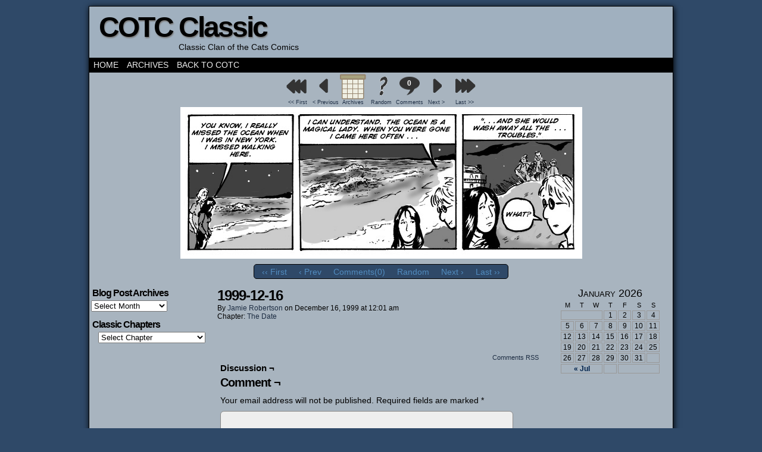

--- FILE ---
content_type: text/html; charset=UTF-8
request_url: https://www.cotclassic.com/comic/1999-12-16/
body_size: 9823
content:
<!DOCTYPE html>
<html xmlns="http://www.w3.org/1999/xhtml" lang="en-US"> 
<head>
	<meta http-equiv="Content-Type" content="text/html; charset=UTF-8" />
	<link rel="stylesheet" href="https://www.cotclassic.com/wp-content/themes/comicpress/style.css" type="text/css" media="screen" />
	<link rel="pingback" href="https://www.cotclassic.com/xmlrpc.php" />
	<meta name="ComicPress" content="4.4" />
<title>1999-12-16 &#8211; COTC Classic</title>
<meta name='robots' content='max-image-preview:large' />
<link rel='dns-prefetch' href='//secure.gravatar.com' />
<link rel='dns-prefetch' href='//stats.wp.com' />
<link rel='dns-prefetch' href='//v0.wordpress.com' />
<link rel="alternate" type="application/rss+xml" title="COTC Classic &raquo; Feed" href="https://www.cotclassic.com/feed/" />
<link rel="alternate" type="application/rss+xml" title="COTC Classic &raquo; Comments Feed" href="https://www.cotclassic.com/comments/feed/" />
<link rel="alternate" type="application/rss+xml" title="COTC Classic &raquo; 1999-12-16 Comments Feed" href="https://www.cotclassic.com/comic/1999-12-16/feed/" />
<link rel="alternate" title="oEmbed (JSON)" type="application/json+oembed" href="https://www.cotclassic.com/wp-json/oembed/1.0/embed?url=https%3A%2F%2Fwww.cotclassic.com%2Fcomic%2F1999-12-16%2F" />
<link rel="alternate" title="oEmbed (XML)" type="text/xml+oembed" href="https://www.cotclassic.com/wp-json/oembed/1.0/embed?url=https%3A%2F%2Fwww.cotclassic.com%2Fcomic%2F1999-12-16%2F&#038;format=xml" />
<style id='wp-img-auto-sizes-contain-inline-css' type='text/css'>
img:is([sizes=auto i],[sizes^="auto," i]){contain-intrinsic-size:3000px 1500px}
/*# sourceURL=wp-img-auto-sizes-contain-inline-css */
</style>
<style id='wp-emoji-styles-inline-css' type='text/css'>

	img.wp-smiley, img.emoji {
		display: inline !important;
		border: none !important;
		box-shadow: none !important;
		height: 1em !important;
		width: 1em !important;
		margin: 0 0.07em !important;
		vertical-align: -0.1em !important;
		background: none !important;
		padding: 0 !important;
	}
/*# sourceURL=wp-emoji-styles-inline-css */
</style>
<style id='wp-block-library-inline-css' type='text/css'>
:root{--wp-block-synced-color:#7a00df;--wp-block-synced-color--rgb:122,0,223;--wp-bound-block-color:var(--wp-block-synced-color);--wp-editor-canvas-background:#ddd;--wp-admin-theme-color:#007cba;--wp-admin-theme-color--rgb:0,124,186;--wp-admin-theme-color-darker-10:#006ba1;--wp-admin-theme-color-darker-10--rgb:0,107,160.5;--wp-admin-theme-color-darker-20:#005a87;--wp-admin-theme-color-darker-20--rgb:0,90,135;--wp-admin-border-width-focus:2px}@media (min-resolution:192dpi){:root{--wp-admin-border-width-focus:1.5px}}.wp-element-button{cursor:pointer}:root .has-very-light-gray-background-color{background-color:#eee}:root .has-very-dark-gray-background-color{background-color:#313131}:root .has-very-light-gray-color{color:#eee}:root .has-very-dark-gray-color{color:#313131}:root .has-vivid-green-cyan-to-vivid-cyan-blue-gradient-background{background:linear-gradient(135deg,#00d084,#0693e3)}:root .has-purple-crush-gradient-background{background:linear-gradient(135deg,#34e2e4,#4721fb 50%,#ab1dfe)}:root .has-hazy-dawn-gradient-background{background:linear-gradient(135deg,#faaca8,#dad0ec)}:root .has-subdued-olive-gradient-background{background:linear-gradient(135deg,#fafae1,#67a671)}:root .has-atomic-cream-gradient-background{background:linear-gradient(135deg,#fdd79a,#004a59)}:root .has-nightshade-gradient-background{background:linear-gradient(135deg,#330968,#31cdcf)}:root .has-midnight-gradient-background{background:linear-gradient(135deg,#020381,#2874fc)}:root{--wp--preset--font-size--normal:16px;--wp--preset--font-size--huge:42px}.has-regular-font-size{font-size:1em}.has-larger-font-size{font-size:2.625em}.has-normal-font-size{font-size:var(--wp--preset--font-size--normal)}.has-huge-font-size{font-size:var(--wp--preset--font-size--huge)}.has-text-align-center{text-align:center}.has-text-align-left{text-align:left}.has-text-align-right{text-align:right}.has-fit-text{white-space:nowrap!important}#end-resizable-editor-section{display:none}.aligncenter{clear:both}.items-justified-left{justify-content:flex-start}.items-justified-center{justify-content:center}.items-justified-right{justify-content:flex-end}.items-justified-space-between{justify-content:space-between}.screen-reader-text{border:0;clip-path:inset(50%);height:1px;margin:-1px;overflow:hidden;padding:0;position:absolute;width:1px;word-wrap:normal!important}.screen-reader-text:focus{background-color:#ddd;clip-path:none;color:#444;display:block;font-size:1em;height:auto;left:5px;line-height:normal;padding:15px 23px 14px;text-decoration:none;top:5px;width:auto;z-index:100000}html :where(.has-border-color){border-style:solid}html :where([style*=border-top-color]){border-top-style:solid}html :where([style*=border-right-color]){border-right-style:solid}html :where([style*=border-bottom-color]){border-bottom-style:solid}html :where([style*=border-left-color]){border-left-style:solid}html :where([style*=border-width]){border-style:solid}html :where([style*=border-top-width]){border-top-style:solid}html :where([style*=border-right-width]){border-right-style:solid}html :where([style*=border-bottom-width]){border-bottom-style:solid}html :where([style*=border-left-width]){border-left-style:solid}html :where(img[class*=wp-image-]){height:auto;max-width:100%}:where(figure){margin:0 0 1em}html :where(.is-position-sticky){--wp-admin--admin-bar--position-offset:var(--wp-admin--admin-bar--height,0px)}@media screen and (max-width:600px){html :where(.is-position-sticky){--wp-admin--admin-bar--position-offset:0px}}

/*# sourceURL=wp-block-library-inline-css */
</style><style id='global-styles-inline-css' type='text/css'>
:root{--wp--preset--aspect-ratio--square: 1;--wp--preset--aspect-ratio--4-3: 4/3;--wp--preset--aspect-ratio--3-4: 3/4;--wp--preset--aspect-ratio--3-2: 3/2;--wp--preset--aspect-ratio--2-3: 2/3;--wp--preset--aspect-ratio--16-9: 16/9;--wp--preset--aspect-ratio--9-16: 9/16;--wp--preset--color--black: #000000;--wp--preset--color--cyan-bluish-gray: #abb8c3;--wp--preset--color--white: #ffffff;--wp--preset--color--pale-pink: #f78da7;--wp--preset--color--vivid-red: #cf2e2e;--wp--preset--color--luminous-vivid-orange: #ff6900;--wp--preset--color--luminous-vivid-amber: #fcb900;--wp--preset--color--light-green-cyan: #7bdcb5;--wp--preset--color--vivid-green-cyan: #00d084;--wp--preset--color--pale-cyan-blue: #8ed1fc;--wp--preset--color--vivid-cyan-blue: #0693e3;--wp--preset--color--vivid-purple: #9b51e0;--wp--preset--gradient--vivid-cyan-blue-to-vivid-purple: linear-gradient(135deg,rgb(6,147,227) 0%,rgb(155,81,224) 100%);--wp--preset--gradient--light-green-cyan-to-vivid-green-cyan: linear-gradient(135deg,rgb(122,220,180) 0%,rgb(0,208,130) 100%);--wp--preset--gradient--luminous-vivid-amber-to-luminous-vivid-orange: linear-gradient(135deg,rgb(252,185,0) 0%,rgb(255,105,0) 100%);--wp--preset--gradient--luminous-vivid-orange-to-vivid-red: linear-gradient(135deg,rgb(255,105,0) 0%,rgb(207,46,46) 100%);--wp--preset--gradient--very-light-gray-to-cyan-bluish-gray: linear-gradient(135deg,rgb(238,238,238) 0%,rgb(169,184,195) 100%);--wp--preset--gradient--cool-to-warm-spectrum: linear-gradient(135deg,rgb(74,234,220) 0%,rgb(151,120,209) 20%,rgb(207,42,186) 40%,rgb(238,44,130) 60%,rgb(251,105,98) 80%,rgb(254,248,76) 100%);--wp--preset--gradient--blush-light-purple: linear-gradient(135deg,rgb(255,206,236) 0%,rgb(152,150,240) 100%);--wp--preset--gradient--blush-bordeaux: linear-gradient(135deg,rgb(254,205,165) 0%,rgb(254,45,45) 50%,rgb(107,0,62) 100%);--wp--preset--gradient--luminous-dusk: linear-gradient(135deg,rgb(255,203,112) 0%,rgb(199,81,192) 50%,rgb(65,88,208) 100%);--wp--preset--gradient--pale-ocean: linear-gradient(135deg,rgb(255,245,203) 0%,rgb(182,227,212) 50%,rgb(51,167,181) 100%);--wp--preset--gradient--electric-grass: linear-gradient(135deg,rgb(202,248,128) 0%,rgb(113,206,126) 100%);--wp--preset--gradient--midnight: linear-gradient(135deg,rgb(2,3,129) 0%,rgb(40,116,252) 100%);--wp--preset--font-size--small: 13px;--wp--preset--font-size--medium: 20px;--wp--preset--font-size--large: 36px;--wp--preset--font-size--x-large: 42px;--wp--preset--spacing--20: 0.44rem;--wp--preset--spacing--30: 0.67rem;--wp--preset--spacing--40: 1rem;--wp--preset--spacing--50: 1.5rem;--wp--preset--spacing--60: 2.25rem;--wp--preset--spacing--70: 3.38rem;--wp--preset--spacing--80: 5.06rem;--wp--preset--shadow--natural: 6px 6px 9px rgba(0, 0, 0, 0.2);--wp--preset--shadow--deep: 12px 12px 50px rgba(0, 0, 0, 0.4);--wp--preset--shadow--sharp: 6px 6px 0px rgba(0, 0, 0, 0.2);--wp--preset--shadow--outlined: 6px 6px 0px -3px rgb(255, 255, 255), 6px 6px rgb(0, 0, 0);--wp--preset--shadow--crisp: 6px 6px 0px rgb(0, 0, 0);}:where(.is-layout-flex){gap: 0.5em;}:where(.is-layout-grid){gap: 0.5em;}body .is-layout-flex{display: flex;}.is-layout-flex{flex-wrap: wrap;align-items: center;}.is-layout-flex > :is(*, div){margin: 0;}body .is-layout-grid{display: grid;}.is-layout-grid > :is(*, div){margin: 0;}:where(.wp-block-columns.is-layout-flex){gap: 2em;}:where(.wp-block-columns.is-layout-grid){gap: 2em;}:where(.wp-block-post-template.is-layout-flex){gap: 1.25em;}:where(.wp-block-post-template.is-layout-grid){gap: 1.25em;}.has-black-color{color: var(--wp--preset--color--black) !important;}.has-cyan-bluish-gray-color{color: var(--wp--preset--color--cyan-bluish-gray) !important;}.has-white-color{color: var(--wp--preset--color--white) !important;}.has-pale-pink-color{color: var(--wp--preset--color--pale-pink) !important;}.has-vivid-red-color{color: var(--wp--preset--color--vivid-red) !important;}.has-luminous-vivid-orange-color{color: var(--wp--preset--color--luminous-vivid-orange) !important;}.has-luminous-vivid-amber-color{color: var(--wp--preset--color--luminous-vivid-amber) !important;}.has-light-green-cyan-color{color: var(--wp--preset--color--light-green-cyan) !important;}.has-vivid-green-cyan-color{color: var(--wp--preset--color--vivid-green-cyan) !important;}.has-pale-cyan-blue-color{color: var(--wp--preset--color--pale-cyan-blue) !important;}.has-vivid-cyan-blue-color{color: var(--wp--preset--color--vivid-cyan-blue) !important;}.has-vivid-purple-color{color: var(--wp--preset--color--vivid-purple) !important;}.has-black-background-color{background-color: var(--wp--preset--color--black) !important;}.has-cyan-bluish-gray-background-color{background-color: var(--wp--preset--color--cyan-bluish-gray) !important;}.has-white-background-color{background-color: var(--wp--preset--color--white) !important;}.has-pale-pink-background-color{background-color: var(--wp--preset--color--pale-pink) !important;}.has-vivid-red-background-color{background-color: var(--wp--preset--color--vivid-red) !important;}.has-luminous-vivid-orange-background-color{background-color: var(--wp--preset--color--luminous-vivid-orange) !important;}.has-luminous-vivid-amber-background-color{background-color: var(--wp--preset--color--luminous-vivid-amber) !important;}.has-light-green-cyan-background-color{background-color: var(--wp--preset--color--light-green-cyan) !important;}.has-vivid-green-cyan-background-color{background-color: var(--wp--preset--color--vivid-green-cyan) !important;}.has-pale-cyan-blue-background-color{background-color: var(--wp--preset--color--pale-cyan-blue) !important;}.has-vivid-cyan-blue-background-color{background-color: var(--wp--preset--color--vivid-cyan-blue) !important;}.has-vivid-purple-background-color{background-color: var(--wp--preset--color--vivid-purple) !important;}.has-black-border-color{border-color: var(--wp--preset--color--black) !important;}.has-cyan-bluish-gray-border-color{border-color: var(--wp--preset--color--cyan-bluish-gray) !important;}.has-white-border-color{border-color: var(--wp--preset--color--white) !important;}.has-pale-pink-border-color{border-color: var(--wp--preset--color--pale-pink) !important;}.has-vivid-red-border-color{border-color: var(--wp--preset--color--vivid-red) !important;}.has-luminous-vivid-orange-border-color{border-color: var(--wp--preset--color--luminous-vivid-orange) !important;}.has-luminous-vivid-amber-border-color{border-color: var(--wp--preset--color--luminous-vivid-amber) !important;}.has-light-green-cyan-border-color{border-color: var(--wp--preset--color--light-green-cyan) !important;}.has-vivid-green-cyan-border-color{border-color: var(--wp--preset--color--vivid-green-cyan) !important;}.has-pale-cyan-blue-border-color{border-color: var(--wp--preset--color--pale-cyan-blue) !important;}.has-vivid-cyan-blue-border-color{border-color: var(--wp--preset--color--vivid-cyan-blue) !important;}.has-vivid-purple-border-color{border-color: var(--wp--preset--color--vivid-purple) !important;}.has-vivid-cyan-blue-to-vivid-purple-gradient-background{background: var(--wp--preset--gradient--vivid-cyan-blue-to-vivid-purple) !important;}.has-light-green-cyan-to-vivid-green-cyan-gradient-background{background: var(--wp--preset--gradient--light-green-cyan-to-vivid-green-cyan) !important;}.has-luminous-vivid-amber-to-luminous-vivid-orange-gradient-background{background: var(--wp--preset--gradient--luminous-vivid-amber-to-luminous-vivid-orange) !important;}.has-luminous-vivid-orange-to-vivid-red-gradient-background{background: var(--wp--preset--gradient--luminous-vivid-orange-to-vivid-red) !important;}.has-very-light-gray-to-cyan-bluish-gray-gradient-background{background: var(--wp--preset--gradient--very-light-gray-to-cyan-bluish-gray) !important;}.has-cool-to-warm-spectrum-gradient-background{background: var(--wp--preset--gradient--cool-to-warm-spectrum) !important;}.has-blush-light-purple-gradient-background{background: var(--wp--preset--gradient--blush-light-purple) !important;}.has-blush-bordeaux-gradient-background{background: var(--wp--preset--gradient--blush-bordeaux) !important;}.has-luminous-dusk-gradient-background{background: var(--wp--preset--gradient--luminous-dusk) !important;}.has-pale-ocean-gradient-background{background: var(--wp--preset--gradient--pale-ocean) !important;}.has-electric-grass-gradient-background{background: var(--wp--preset--gradient--electric-grass) !important;}.has-midnight-gradient-background{background: var(--wp--preset--gradient--midnight) !important;}.has-small-font-size{font-size: var(--wp--preset--font-size--small) !important;}.has-medium-font-size{font-size: var(--wp--preset--font-size--medium) !important;}.has-large-font-size{font-size: var(--wp--preset--font-size--large) !important;}.has-x-large-font-size{font-size: var(--wp--preset--font-size--x-large) !important;}
/*# sourceURL=global-styles-inline-css */
</style>

<style id='classic-theme-styles-inline-css' type='text/css'>
/*! This file is auto-generated */
.wp-block-button__link{color:#fff;background-color:#32373c;border-radius:9999px;box-shadow:none;text-decoration:none;padding:calc(.667em + 2px) calc(1.333em + 2px);font-size:1.125em}.wp-block-file__button{background:#32373c;color:#fff;text-decoration:none}
/*# sourceURL=/wp-includes/css/classic-themes.min.css */
</style>
<link rel='stylesheet' id='comiceasel-style-css' href='https://www.cotclassic.com/wp-content/plugins/comic-easel/css/comiceasel.css?ver=6.9' type='text/css' media='all' />
<link rel='stylesheet' id='comiceasel-navstyle-css' href='https://www.cotclassic.com/wp-content/plugins/comic-easel/images/nav/npc/navstyle.css?ver=6.9' type='text/css' media='all' />
<script type="text/javascript" src="https://www.cotclassic.com/wp-includes/js/jquery/jquery.min.js?ver=3.7.1" id="jquery-core-js"></script>
<script type="text/javascript" src="https://www.cotclassic.com/wp-includes/js/jquery/jquery-migrate.min.js?ver=3.4.1" id="jquery-migrate-js"></script>
<script type="text/javascript" src="https://www.cotclassic.com/wp-content/themes/comicpress/js/ddsmoothmenu.js?ver=6.9" id="ddsmoothmenu_js-js"></script>
<script type="text/javascript" src="https://www.cotclassic.com/wp-content/themes/comicpress/js/menubar.js?ver=6.9" id="menubar_js-js"></script>
<link rel="https://api.w.org/" href="https://www.cotclassic.com/wp-json/" /><link rel="EditURI" type="application/rsd+xml" title="RSD" href="https://www.cotclassic.com/xmlrpc.php?rsd" />
<meta name="generator" content="WordPress 6.9" />
<link rel="canonical" href="https://www.cotclassic.com/comic/1999-12-16/" />
<link rel='shortlink' href='https://wp.me/p9DhkD-9f' />
	<style>img#wpstats{display:none}</style>
		<meta name="Comic-Easel" content="1.15" />
<meta name="Referrer" content="" />
<meta property="og:image" content="https://www.cotclassic.com/wp-content/uploads/2018/02/1999-12-16.gif" />
<!--Customizer CSS-->
<style type="text/css">
	#page { width: 980px; max-width: 980px; }
	#add-width { width: 10px; }
	#content-column { width: 562px; max-width: 100%; }
	#sidebar-right { width: 204px; }
	#sidebar-left { width: 204px; }
	#page { background-color: #a8b4bf!important; }
	#header { background-color: #a0b0bf!important; }
	.menu ul li a:hover, .menu ul li a.selected { background-color: #a0b0bf!important; }
	body { color: #000000!important; }
	#header { color: #000000!important; }
	.header-info { color: #000000!important; }
	h2.widget-title { color: #000000!important; }
	.sidebar { color: #000000!important; }
	a:link, a:visited { color: #1e2e44!important; }
	a:visited { color: #dd3333!important; }
	a:hover { color: #1e73be!important; }
	a:visited { color: #dd3333!important; }
	#header h1 a:link, #header h1 a:visited { color: #000000!important; }
	#header h1 a:hover { color: #000000!important; }
	.menu ul li a:link, .menu ul li a:visited, .mininav-prev a, .mininav-next a, a.menunav-rss { color: #ededed!important; }
	.menu ul li a:hover, .menu ul li a.selected, .menu ul li ul li a:hover, .menunav a:hover, a.menunav-rss:hover { color: #dd3333!important; }
	.menu ul li ul li a:link, .menu ul li ul li a:visited { color: #528cbf!important; }
	.breadcrumbs a { color: #dddddd!important; }
	.sidebar .widget a { color: #00234c!important; }
	.sidebar .widget a:hover { color: #528cbf!important; }
	.entry a, .blognav a, #paginav a, #pagenav a { color: #528cbf!important; }
	.entry a:hover, .blognav a:hover, #paginav a:hover, #pagenav a:hover { color: #528cbf!important; }
	#footer a { color: #528cbf!important; }
	#footer a:hover { color: #dd3333!important; }
	.copyright-info a { color: #528cbf!important; }
	.copyright-info a:hover, .blognav a:hover, #paginav a:hover { color: #dd3333!important; }
	table#comic-nav-wrapper { background-color: #2f4968!important; }
	.comic-nav a:link, .comic-nav a:visited { color: #528cbf!important; }
	.comic-nav a:hover { color: #528cbf!important; }
</style>
<!--/Customizer CSS-->
      <style type="text/css">.recentcomments a{display:inline !important;padding:0 !important;margin:0 !important;}</style><style type="text/css" id="custom-background-css">
body.custom-background { background-color: #2f4968; }
</style>
	
<!-- Jetpack Open Graph Tags -->
<meta property="og:type" content="article" />
<meta property="og:title" content="1999-12-16" />
<meta property="og:url" content="https://www.cotclassic.com/comic/1999-12-16/" />
<meta property="og:description" content="Visit the post for more." />
<meta property="article:published_time" content="1999-12-16T00:01:00+00:00" />
<meta property="article:modified_time" content="1999-12-16T00:01:00+00:00" />
<meta property="og:site_name" content="COTC Classic" />
<meta property="og:image" content="https://www.cotclassic.com/wp-content/uploads/2018/02/1999-12-16.gif" />
<meta property="og:image:width" content="675" />
<meta property="og:image:height" content="255" />
<meta property="og:image:alt" content="" />
<meta property="og:locale" content="en_US" />
<meta name="twitter:text:title" content="1999-12-16" />
<meta name="twitter:image" content="https://www.cotclassic.com/wp-content/uploads/2018/02/1999-12-16.gif?w=640" />
<meta name="twitter:card" content="summary_large_image" />
<meta name="twitter:description" content="Visit the post for more." />

<!-- End Jetpack Open Graph Tags -->
<link rel="icon" href="https://www.cotclassic.com/wp-content/uploads/2018/02/Sebo.jpg.jpg" sizes="32x32" />
<link rel="icon" href="https://www.cotclassic.com/wp-content/uploads/2018/02/Sebo.jpg.jpg" sizes="192x192" />
<link rel="apple-touch-icon" href="https://www.cotclassic.com/wp-content/uploads/2018/02/Sebo.jpg.jpg" />
<meta name="msapplication-TileImage" content="https://www.cotclassic.com/wp-content/uploads/2018/02/Sebo.jpg.jpg" />
</head>

<body class="wp-singular comic-template-default single single-comic postid-573 custom-background wp-theme-comicpress user-guest chrome single-author-jamier am night sun layout-3c scheme-boxed story-thedate">
<div id="page-wrap">
	<div id="page">
		<header id="header">
			<div class="header-info">
				<h1><a href="https://www.cotclassic.com">COTC Classic</a></h1>
				<div class="description">Classic Clan of the Cats Comics</div>
			</div>
						<div class="clear"></div>
		</header>

		<div id="menubar-wrapper">
			<div class="menu-container">
								<div class="menu"><ul id="menu-cotc-classic" class="menu"><li id="menu-item-540" class="menu-item menu-item-type-custom menu-item-object-custom menu-item-home menu-item-540"><a href="https://www.cotclassic.com/">Home</a></li>
<li id="menu-item-539" class="menu-item menu-item-type-post_type menu-item-object-page menu-item-539"><a href="https://www.cotclassic.com/archives/">Archives</a></li>
<li id="menu-item-538" class="menu-item menu-item-type-custom menu-item-object-custom menu-item-538"><a href="http://www.clanofthecats.com/">Back to COTC</a></li>
</ul></div>				<div class="menunav">
																			</div>
				<div class="clear"></div>
			</div>
			<div class="clear"></div>
		</div>
	<div id="content-wrapper">
	
					<div id="comic-wrap" class="comic-id-573">
				<div id="comic-head">
									</div>
						<div id="sidebar-over-comic" class="sidebar">
					<div class="comic_navi_wrapper">
		<table class="comic_navi">
						<tr>
		<td class="comic_navi_left">
						<a href="https://www.cotclassic.com/comic/coming-home-2/" class="navi navi-first" title="&lt;&lt; First">&lt;&lt; First</a>
							<a href="https://www.cotclassic.com/comic/1999-12-15/" class="navi comic-nav-previous navi-prev" title="&lt; Previous ">&lt; Previous </a>
					</td>
		<td class="comic_navi_center">
					<a href="https://www.cotclassic.com/archives/" class="navi navi-archives navi-archive" title="Archives">Archives</a>
					<a href="https://www.cotclassic.com/?random&amp;nocache=1" class="navi navi-random" title="Random">Random</a>
					<a href="https://www.cotclassic.com/comic/1999-12-16/#comments" class="navi navi-comments" title="Comments"><span class="navi-comments-count">0</span>Comments</a>
				</td>
		<td class="comic_navi_right">
						<a href="https://www.cotclassic.com/comic/1999-12-17/" class="navi comic-nav-next navi-next" title="Next &gt;">Next &gt;</a>
								<a href="https://www.cotclassic.com/comic/2002-07-12/" class="navi navi-last" title="Last &gt;&gt;">Last &gt;&gt;</a>                  
									</td>
		</tr>
				</table>
		</div>
				</div>
					<div class="comic-table">	
										<div id="comic">
						<a href="https://www.cotclassic.com/comic/1999-12-17/" alt="1999-12-16" title="1999-12-16" ><img src="https://www.cotclassic.com/wp-content/uploads/2018/02/1999-12-16.gif" alt="1999-12-16" title="1999-12-16"   /></a>					</div>
									</div>				
								<div id="comic-foot">
						<table id="comic-nav-wrapper">
		<tr class="comic-nav-container">
			<td class="comic-nav"><a href="https://www.cotclassic.com/comic/coming-home-2/" class="comic-nav-base comic-nav-first">&lsaquo;&lsaquo; First</a></td>
			<td class="comic-nav"><a href="https://www.cotclassic.com/comic/1999-12-15/" class="comic-nav-base comic-nav-previous">&lsaquo; Prev</a></td>
			<td class="comic-nav"><a href="https://www.cotclassic.com/comic/1999-12-16/#respond" class="comic-nav-comments" title="1999-12-16"><span class="comic-nav-comment-count">Comments(0)</span></a></td>
			<td class="comic-nav"><a href="https://www.cotclassic.com?random&nocache=1" class="comic-nav-random" title="Random Comic">Random</a></td>
	<td class="comic-nav"><a href="https://www.cotclassic.com/comic/1999-12-17/" class="comic-nav-base comic-nav-next">Next &rsaquo;</a></td>
	<td class="comic-nav"><a href="https://www.cotclassic.com/comic/2002-07-12/" class="comic-nav-base comic-nav-last">Last &rsaquo;&rsaquo;</a></td>
		</tr>
 
	</table>
					</div>
				<div class="clear"></div>
			</div>
			
	<div id="subcontent-wrapper">
<div id="sidebar-left">
    <div class="sidebar">
    <div id="archives-4" class="widget widget_archive">
<div class="widget-content">
<h2 class="widget-title">Blog Post Archives</h2>
		<label class="screen-reader-text" for="archives-dropdown-4">Blog Post Archives</label>
		<select id="archives-dropdown-4" name="archive-dropdown">
			
			<option value="">Select Month</option>
				<option value='https://www.cotclassic.com/2018/02/'> February 2018 &nbsp;(1)</option>

		</select>

			<script type="text/javascript">
/* <![CDATA[ */

( ( dropdownId ) => {
	const dropdown = document.getElementById( dropdownId );
	function onSelectChange() {
		setTimeout( () => {
			if ( 'escape' === dropdown.dataset.lastkey ) {
				return;
			}
			if ( dropdown.value ) {
				document.location.href = dropdown.value;
			}
		}, 250 );
	}
	function onKeyUp( event ) {
		if ( 'Escape' === event.key ) {
			dropdown.dataset.lastkey = 'escape';
		} else {
			delete dropdown.dataset.lastkey;
		}
	}
	function onClick() {
		delete dropdown.dataset.lastkey;
	}
	dropdown.addEventListener( 'keyup', onKeyUp );
	dropdown.addEventListener( 'click', onClick );
	dropdown.addEventListener( 'change', onSelectChange );
})( "archives-dropdown-4" );

//# sourceURL=WP_Widget_Archives%3A%3Awidget
/* ]]> */
</script>
</div>
<div class="clear"></div>
</div>
<div id="ceo_comic_archive_dropdown_widget-2" class="widget ceo_comic_archive_dropdown_widget">
<div class="widget-content">
<h2 class="widget-title">Classic Chapters</h2>
<form id="chapter-select" class="chapter-select" method="get">
<select  name='chapter' id='chapter' class='postform' onchange="document.location.href=this.options[this.selectedIndex].value;">
	<option value='0' selected='selected'>Select Chapter</option>
	<option class="level-0" value="https://www.cotclassic.com/comic/coming-home-2/">Coming Home&nbsp;&nbsp;(137)</option>
	<option class="level-0" value="https://www.cotclassic.com/comic/1999-11-01/">Ghost of a Dog&nbsp;&nbsp;(28)</option>
	<option class="level-0" value="https://www.cotclassic.com/comic/1999-11-29/">Cat Nips&nbsp;&nbsp;(7)</option>
	<option class="level-0" value="https://www.cotclassic.com/comic/1999-12-06/">The Date&nbsp;&nbsp;(16)</option>
	<option class="level-0" value="https://www.cotclassic.com/comic/1999-12-22/">Cat Nips 2 &#8211; Merry Millennium&nbsp;&nbsp;(11)</option>
	<option class="level-0" value="https://www.cotclassic.com/comic/yoda/">The Curse&nbsp;&nbsp;(29)</option>
	<option class="level-0" value="https://www.cotclassic.com/comic/2000-01-31/">Snow&nbsp;&nbsp;(28)</option>
	<option class="level-0" value="https://www.cotclassic.com/comic/2000-02-28/">Cat Nips 3&nbsp;&nbsp;(9)</option>
	<option class="level-0" value="https://www.cotclassic.com/comic/2000-03-08/">HEAT&nbsp;&nbsp;(28)</option>
	<option class="level-0" value="https://www.cotclassic.com/comic/2000-04-04/">Cat Nips 4&nbsp;&nbsp;(6)</option>
	<option class="level-0" value="https://www.cotclassic.com/comic/2000-04-10/">Melpomene&nbsp;&nbsp;(147)</option>
	<option class="level-0" value="https://www.cotclassic.com/comic/2000-09-11/">Cat Nips 5&nbsp;&nbsp;(10)</option>
	<option class="level-0" value="https://www.cotclassic.com/comic/2000-09-21/">Prologue to Hell&nbsp;&nbsp;(10)</option>
	<option class="level-0" value="https://www.cotclassic.com/comic/2000-10-02/">COTC meets CRFH&nbsp;&nbsp;(21)</option>
	<option class="level-0" value="https://www.cotclassic.com/comic/2000-10-23/">LCD&nbsp;&nbsp;(14)</option>
	<option class="level-0" value="https://www.cotclassic.com/comic/2000-11-06/">The Council of Three&nbsp;&nbsp;(82)</option>
	<option class="level-0" value="https://www.cotclassic.com/comic/2001-02-05/">Bringing Up Chelsea&nbsp;&nbsp;(44)</option>
	<option class="level-0" value="https://www.cotclassic.com/comic/2001-03-21/">ELEANOR&nbsp;&nbsp;(202)</option>
	<option class="level-0" value="https://www.cotclassic.com/comic/2001-10-08/">Return of the Curse of the Daughter or the Cat Creatures&nbsp;&nbsp;(24)</option>
	<option class="level-0" value="https://www.cotclassic.com/comic/2001-11-01/">Aftermath&nbsp;&nbsp;(52)</option>
	<option class="level-0" value="https://www.cotclassic.com/comic/cotc-snowfall/">Snowfall and Rose Petals&nbsp;&nbsp;(98)</option>
	<option class="level-0" value="https://www.cotclassic.com/comic/2002-04-15/">The Portal Storm&nbsp;&nbsp;(71)</option>
	<option class="level-0" value="https://www.cotclassic.com/comic/2002-06-24/">LCD meets COTC&nbsp;&nbsp;(5)</option>
	<option class="level-0" value="https://www.cotclassic.com/comic/2002-06-29/">Cat Nips 6&nbsp;&nbsp;(14)</option>
</select>
	<noscript>
		<input type="submit" value="View" />
	</noscript>
</form>
</div>
<div class="clear"></div>
</div>
    </div>
</div>
		<div id="content-column">
			<div id="content" class="narrowcolumn">		
				<article id="post-573" class="post-573 comic type-comic status-publish has-post-thumbnail hentry chapters-thedate uentry postonpage-1 odd post-author-jamier">
	<div class="post-content">
				<div class="post-info">
			<h2 class="post-title">1999-12-16</h2>
			<div class="post-text">
				<span class="post-author">by <a href="https://www.cotclassic.com/author/jamier/" rel="author">Jamie Robertson</a></span>
<span class="posted-on">on&nbsp;</span><span class="post-date">December 16, 1999</span>
<span class="posted-at">at&nbsp;</span><span class="post-time">12:01 am</span>
<div class="comic-post-info"><div class="comic-chapter">Chapter: <a href="https://www.cotclassic.com/chapter/thedate/" rel="tag">The Date</a></div></div>			</div>
			<div class="clear"></div>
		</div>
		<div class="clear"></div>
		<div class="entry">
						<div class="clear"></div>
		</div>
		<div class="post-extras">
			<div class="post-tags"></div>
			<div class="clear"></div>
		</div>
			</div>
</article>
<div id="comment-wrapper">
	<div class="commentsrsslink"><a href="https://www.cotclassic.com/comic/1999-12-16/feed/">Comments RSS</a></div>
	<h4 id="comments">Discussion &not;</h4>
<div class="comment-wrapper-respond">
		<div id="respond" class="comment-respond">
		<h3 id="reply-title" class="comment-reply-title">Comment &not; <small><a rel="nofollow" id="cancel-comment-reply-link" href="/comic/1999-12-16/#respond" style="display:none;">Cancel reply</a></small></h3><form action="https://www.cotclassic.com/wp-comments-post.php" method="post" id="commentform" class="comment-form"><p class="comment-notes"><span id="email-notes">Your email address will not be published.</span> <span class="required-field-message">Required fields are marked <span class="required">*</span></span></p><p class="comment-form-comment"><textarea id="comment" name="comment" class="comment-textarea"></textarea></p><p class="comment-form-author"><input id="author" name="author" type="text" value="" size="30" /> <label for="author"><small>*NAME</small></label></p>
<p class="comment-form-email"><input id="email" name="email" type="text" value="" size="30" /> <label for="email">*EMAIL<small> &mdash; <a href="https://gravatar.com">Get a Gravatar</a></small></label></p>
<p class="comment-form-url"><input id="url" name="url" type="text" value="" size="30" /> <label for="url">Website URL</label></p>
<p class="form-submit"><input name="submit" type="submit" id="submit" class="submit" value="Post Comment" /> <input type='hidden' name='comment_post_ID' value='573' id='comment_post_ID' />
<input type='hidden' name='comment_parent' id='comment_parent' value='0' />
</p><p style="display: none;"><input type="hidden" id="akismet_comment_nonce" name="akismet_comment_nonce" value="897036960b" /></p><p style="display: none !important;" class="akismet-fields-container" data-prefix="ak_"><label>&#916;<textarea name="ak_hp_textarea" cols="45" rows="8" maxlength="100"></textarea></label><input type="hidden" id="ak_js_1" name="ak_js" value="167"/><script>document.getElementById( "ak_js_1" ).setAttribute( "value", ( new Date() ).getTime() );</script></p></form>	</div><!-- #respond -->
		</div>
</div>
								</div>
		</div>
<div id="sidebar-right">
    <div class="sidebar">
        <div id="ceo_calendar_widget-3" class="widget ceo_calendar_widget">
<div class="widget-content">
			<div id="wp-calendar-head"></div>
			<div id="wp-calendar-wrap">
							<table id="wp-calendar" summary="Calendar">
	<caption>January 2026</caption>
	<thead>
	<tr>
		<th scope="col" title="Monday">M</th>
		<th scope="col" title="Tuesday">T</th>
		<th scope="col" title="Wednesday">W</th>
		<th scope="col" title="Thursday">T</th>
		<th scope="col" title="Friday">F</th>
		<th scope="col" title="Saturday">S</th>
		<th scope="col" title="Sunday">S</th>
	</tr>
	</thead>

	<tfoot>
	<tr>
		<td colspan="3" id="prev"><a href="https://www.cotclassic.com/2002/07/?post_type=comic" title="View posts for July 2002">&laquo; Jul</a></td>
		<td class="pad">&nbsp;</td>
		<td colspan="3" id="next" class="pad">&nbsp;</td>
	</tr>
	</tfoot>

	<tbody>
	<tr>
		<td colspan="3" class="pad">&nbsp;</td><td>1</td><td>2</td><td>3</td><td>4</td>
	</tr>
	<tr>
		<td>5</td><td>6</td><td>7</td><td>8</td><td>9</td><td>10</td><td>11</td>
	</tr>
	<tr>
		<td>12</td><td>13</td><td>14</td><td>15</td><td>16</td><td>17</td><td>18</td>
	</tr>
	<tr>
		<td>19</td><td>20</td><td>21</td><td>22</td><td>23</td><td>24</td><td id="today">25</td>
	</tr>
	<tr>
		<td>26</td><td>27</td><td>28</td><td>29</td><td>30</td><td>31</td>
		<td class="pad" colspan="1">&nbsp;</td>
	</tr>
	</tbody>
	</table>			</div>
			<div id="wp-calendar-foot"></div>
		</div>
<div class="clear"></div>
</div>
    </div>
</div>		<div class="clear"></div>
	</div>
</div>
		<footer id="footer">
				<div id="footer-sidebar-wrapper">
				</div>
		<div class="clear"></div>
		<div id="footer-menubar-wrapper">
						<div class="clear"></div>
		</div>
		<p class="copyright-info">
&copy;1999-2018 <a href="https://www.cotclassic.com">COTC Classic</a> <span class="footer-pipe">|</span> Powered by <a href="http://wordpress.org/">WordPress</a> with <a href="http://frumph.net">ComicPress</a>
<span class="footer-subscribe"><span class="footer-pipe">|</span> Subscribe: <a href="https://www.cotclassic.com/feed/">RSS</a>
</span>
<span class="footer-uptotop"><span class="footer-pipe">|</span> <a href="" onclick="scrollup(); return false;">Back to Top &uarr;</a></span>
</p>
			</footer>	
		</div> <!-- // #page -->
</div> <!-- / #page-wrap -->
<script type="speculationrules">
{"prefetch":[{"source":"document","where":{"and":[{"href_matches":"/*"},{"not":{"href_matches":["/wp-*.php","/wp-admin/*","/wp-content/uploads/*","/wp-content/*","/wp-content/plugins/*","/wp-content/themes/comicpress/*","/*\\?(.+)"]}},{"not":{"selector_matches":"a[rel~=\"nofollow\"]"}},{"not":{"selector_matches":".no-prefetch, .no-prefetch a"}}]},"eagerness":"conservative"}]}
</script>
<script type="text/javascript" src="https://www.cotclassic.com/wp-content/plugins/comic-easel/js/keynav.js" id="ceo_keynav-js"></script>
<script type="text/javascript" src="https://www.cotclassic.com/wp-includes/js/comment-reply.min.js?ver=6.9" id="comment-reply-js" async="async" data-wp-strategy="async" fetchpriority="low"></script>
<script type="text/javascript" src="https://www.cotclassic.com/wp-content/themes/comicpress/js/scroll.js" id="comicpress_scroll-js"></script>
<script type="text/javascript" src="https://www.cotclassic.com/wp-content/themes/comicpress/js/cvi_text_lib.js" id="themetricks_historic1-js"></script>
<script type="text/javascript" src="https://www.cotclassic.com/wp-content/themes/comicpress/js/instant.js" id="themetricks_historic2-js"></script>
<script type="text/javascript" id="jetpack-stats-js-before">
/* <![CDATA[ */
_stq = window._stq || [];
_stq.push([ "view", JSON.parse("{\"v\":\"ext\",\"blog\":\"142348443\",\"post\":\"573\",\"tz\":\"0\",\"srv\":\"www.cotclassic.com\",\"j\":\"1:15.3.1\"}") ]);
_stq.push([ "clickTrackerInit", "142348443", "573" ]);
//# sourceURL=jetpack-stats-js-before
/* ]]> */
</script>
<script type="text/javascript" src="https://stats.wp.com/e-202604.js" id="jetpack-stats-js" defer="defer" data-wp-strategy="defer"></script>
<script defer type="text/javascript" src="https://www.cotclassic.com/wp-content/plugins/akismet/_inc/akismet-frontend.js?ver=1765330051" id="akismet-frontend-js"></script>
<script id="wp-emoji-settings" type="application/json">
{"baseUrl":"https://s.w.org/images/core/emoji/17.0.2/72x72/","ext":".png","svgUrl":"https://s.w.org/images/core/emoji/17.0.2/svg/","svgExt":".svg","source":{"concatemoji":"https://www.cotclassic.com/wp-includes/js/wp-emoji-release.min.js?ver=6.9"}}
</script>
<script type="module">
/* <![CDATA[ */
/*! This file is auto-generated */
const a=JSON.parse(document.getElementById("wp-emoji-settings").textContent),o=(window._wpemojiSettings=a,"wpEmojiSettingsSupports"),s=["flag","emoji"];function i(e){try{var t={supportTests:e,timestamp:(new Date).valueOf()};sessionStorage.setItem(o,JSON.stringify(t))}catch(e){}}function c(e,t,n){e.clearRect(0,0,e.canvas.width,e.canvas.height),e.fillText(t,0,0);t=new Uint32Array(e.getImageData(0,0,e.canvas.width,e.canvas.height).data);e.clearRect(0,0,e.canvas.width,e.canvas.height),e.fillText(n,0,0);const a=new Uint32Array(e.getImageData(0,0,e.canvas.width,e.canvas.height).data);return t.every((e,t)=>e===a[t])}function p(e,t){e.clearRect(0,0,e.canvas.width,e.canvas.height),e.fillText(t,0,0);var n=e.getImageData(16,16,1,1);for(let e=0;e<n.data.length;e++)if(0!==n.data[e])return!1;return!0}function u(e,t,n,a){switch(t){case"flag":return n(e,"\ud83c\udff3\ufe0f\u200d\u26a7\ufe0f","\ud83c\udff3\ufe0f\u200b\u26a7\ufe0f")?!1:!n(e,"\ud83c\udde8\ud83c\uddf6","\ud83c\udde8\u200b\ud83c\uddf6")&&!n(e,"\ud83c\udff4\udb40\udc67\udb40\udc62\udb40\udc65\udb40\udc6e\udb40\udc67\udb40\udc7f","\ud83c\udff4\u200b\udb40\udc67\u200b\udb40\udc62\u200b\udb40\udc65\u200b\udb40\udc6e\u200b\udb40\udc67\u200b\udb40\udc7f");case"emoji":return!a(e,"\ud83e\u1fac8")}return!1}function f(e,t,n,a){let r;const o=(r="undefined"!=typeof WorkerGlobalScope&&self instanceof WorkerGlobalScope?new OffscreenCanvas(300,150):document.createElement("canvas")).getContext("2d",{willReadFrequently:!0}),s=(o.textBaseline="top",o.font="600 32px Arial",{});return e.forEach(e=>{s[e]=t(o,e,n,a)}),s}function r(e){var t=document.createElement("script");t.src=e,t.defer=!0,document.head.appendChild(t)}a.supports={everything:!0,everythingExceptFlag:!0},new Promise(t=>{let n=function(){try{var e=JSON.parse(sessionStorage.getItem(o));if("object"==typeof e&&"number"==typeof e.timestamp&&(new Date).valueOf()<e.timestamp+604800&&"object"==typeof e.supportTests)return e.supportTests}catch(e){}return null}();if(!n){if("undefined"!=typeof Worker&&"undefined"!=typeof OffscreenCanvas&&"undefined"!=typeof URL&&URL.createObjectURL&&"undefined"!=typeof Blob)try{var e="postMessage("+f.toString()+"("+[JSON.stringify(s),u.toString(),c.toString(),p.toString()].join(",")+"));",a=new Blob([e],{type:"text/javascript"});const r=new Worker(URL.createObjectURL(a),{name:"wpTestEmojiSupports"});return void(r.onmessage=e=>{i(n=e.data),r.terminate(),t(n)})}catch(e){}i(n=f(s,u,c,p))}t(n)}).then(e=>{for(const n in e)a.supports[n]=e[n],a.supports.everything=a.supports.everything&&a.supports[n],"flag"!==n&&(a.supports.everythingExceptFlag=a.supports.everythingExceptFlag&&a.supports[n]);var t;a.supports.everythingExceptFlag=a.supports.everythingExceptFlag&&!a.supports.flag,a.supports.everything||((t=a.source||{}).concatemoji?r(t.concatemoji):t.wpemoji&&t.twemoji&&(r(t.twemoji),r(t.wpemoji)))});
//# sourceURL=https://www.cotclassic.com/wp-includes/js/wp-emoji-loader.min.js
/* ]]> */
</script>
</body>
</html>